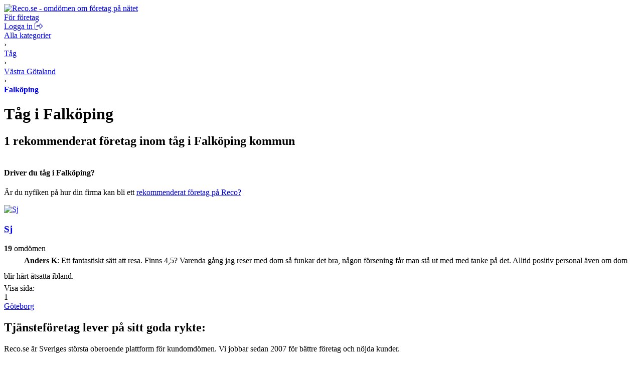

--- FILE ---
content_type: text/html; charset=UTF-8
request_url: https://www.reco.se/kategori/t%C3%A5g/falk%C3%B6ping/1
body_size: 6794
content:







<!DOCTYPE html>
<html lang="sv" class="nojs">
<head>
  <meta charset="utf-8">
  <meta name="recolang" content="sv" />
  <meta name="reviewrecolang" content="" />
  <!--
  Hittade du det du letade efter? Vi letar alltid efter grymma utvecklare. Dra iväg ett mejl till jakob @ reco.se för att få veta mer.
  -->
  <script>(function(){var d=document.getElementsByTagName("html")[0];if(!d.classList)return;d.className=d.className.replace(/nojs/, "js");})();</script>
  
      <script>
        window.OBJ_TYPE="category/v1";
        window.hj=window.hj||function(){(hj.q=hj.q||[]).push(arguments)};
        hj("trigger", "obj_category/v1");

        
          if (/^\/kategori\/(städ|st%C3%A4d|städhjälp|st%C3%A4dhj%C3%A4lp|putsa-fönster|putsa-f%C3%B6nster|byggstäd|byggst%C3%A4d|kontorsstädning|kontorsst%C3%A4dning|flyttstäd|flyttst%C3%A4d|frisör|fris%C3%B6r|hårförlängning|h%C3%A5rf%C3%B6rl%C3%A4ngning)/.test(location.pathname)) {
            var _vis_opt_url = 'https://www.reco.se/k/test' + location.pathname.replace(/^\/kategori/, '');
          }
        
      </script>
    

  <!-- Google Tag Manager -->
<script>(function(w,d,s,l,i){w[l]=w[l]||[];w[l].push({'gtm.start':
new Date().getTime(),event:'gtm.js'});var f=d.getElementsByTagName(s)[0],
j=d.createElement(s),dl=l!='dataLayer'?'&l='+l:'';j.async=true;j.src=
'https://www.googletagmanager.com/gtm.js?id='+i+dl;f.parentNode.insertBefore(j,f);
})(window,document,'script','dataLayer','GTM-MJN5CB4');</script>
<!-- End Google Tag Manager -->

  <meta name="viewport" content="user-scalable=no, initial-scale=1.0, maximum-scale=1.0, width=device-width, shrink-to-fit=no"/>

  <meta name="language" content="sv" />
  <meta name="distribution" content="global" />
  <meta name="copyright" content="Copyright ©2024 - Reco Sverige AB" />

  <link rel="shortcut icon" href="/assets/favicon.png?3" sizes="16x16">
  <link rel="shortcut icon" href="/assets/favicon-32x32.png?3" sizes="32x32">
  <link rel="shortcut icon" href="/assets/favicon-64x64.png?3" sizes="64x64">
  <link rel="shortcut icon" href="/assets/favicon-128x128.png?3" sizes="128x128">
  <link rel="shortcut icon" href="/assets/favicon-256x256.png?3" sizes="256x256">
  <title>Tåg i Falköping: Omdömen hos Reco.se</title>
  <meta property="og:title" content="Tåg i Falköping: Omdömen hos Reco.se">
  <meta property="og:site_name" content="Reco.se">
  <script> window.splitClientId = "hj3d32cfir3nlkv86r676n4hsc1i1et94078"; </script>
  <script type="text/javascript">

  function outboundLink(url, category, event, label) {
    if (!window.ga) {
      return
    };
  }

  window.Reco = (function() {
    var lang = document.querySelector("meta[name='recolang']").content;
    return {
      __scripts: [],
      loadScript: function(script) {
        if (script.indexOf(lang + ".js") < 0)
          this.__scripts.push(script.replace(/\.js$/, "." + lang + ".js"));
        else
          this.__scripts.push(script);
      },
      loadScripts: function() {
        var script;
        for (var i = 0; i < this.__scripts.length; i++) {
          script = document.createElement("script");
          script.src = this.__scripts[i].replace(/\.js$/g, '.bundle.js');
          script.async = true;
          document.body.appendChild(script);
        }
      }
    };
  })();

  
  window.Reco.headerB2b = true;
  window.Reco.becomeMember = false;
  window.Reco.siteNav = [
    [
      'För företagare',
      [
        ['https://www.reco.se/foretag/sign-up?utm_source=reco.se&utm_medium=referral&utm_campaign=recose-testa-reco-kostnadsfritt&utm_content=testa-kostnadsfritt-i-2-manader', 'Testa kostnadsfritt i 2 månader'],
        ['https://www.reco.se/foretag/blog?utm_source=reco.se&utm_medium=referral&utm_campaign=header_recose-nyheter-for-foretag&utm_content=nyheter-for-foretag', 'Blogg & Nyheter'],
        ['https://www.reco.se/foretag/kunskap?utm_source=reco.se&utm_medium=referral&utm_campaign=header_recose-kunskap&utm_content=kunskap', 'Guider & Webinar'],
        ['https://info.recoforetag.se/landningssida-oka-konverteringen-pa-era-annonser-med-google-seller-rating-och-reco?utm_campaign=Kampanj%3A%20Google%20Seller%20Rating&utm_source=Reco.se&utm_medium=header&utm_content=Google-seller-rating-reco-header', 'Google Seller Rating'],
        ['https://www.reco.se/foretag/priser?utm_source=reco.se&utm_medium=referral&utm_campaign=header_recose-ta-reda-pa-ditt-pris&utm_content=ta-reda-pa-ditt-pris', 'Ta reda på ditt pris'],
      ],
    ],
    [
      'Support & Kundtjänst',
      [
        ['/info/kontakta-reco', 'Kontakta oss'],
        ['/info/integritetspolicy', 'Integritetspolicy medlemmar'],
        ['/info/cookiepolicy', 'Cookiepolicy'],
      ],
    ],
    [
      'Mer om Reco',
      [
        ['https://www.reco.se/foretag/om?utm_source=reco.se&utm_medium=referral&utm_campaign=header_recose-om-oss&utm_content=om-oss', 'Om oss'],
        ['https://www.reco.se/foretag/pressrum?utm_source=reco.se&utm_medium=referral&utm_campaign=header_recose-pressrum&utm_content=pressrum', 'Pressrum'],
        ['https://www.reco.se/foretag/jobba-pa-reco-se?utm_source=reco.se&utm_medium=referral&utm_campaign=header_recose-jobba-pa-reco&utm_content=jobba-pa-reco', 'Jobba på Reco.se'],
        ['/info/terms', 'Medlemsvillkor'],
      ],
    ]
  ];

  </script>
  
  <link rel="canonical" href="https://www.reco.se/kategori/t%C3%A5g/falk%C3%B6ping/1">
  <meta property="og:url" content="https://www.reco.se/kategori/t%C3%A5g/falk%C3%B6ping/1">

  <!-- Preconnect to the CDN for venue-images and reviewer-images -->
  <link rel="preconnect" href="https://d1soclrdty2wh7.cloudfront.net">

  
  

  

  
  <meta name="description" content="Här kan du läsa om och skriva omdömen på tåg i Falköping. Vi hjälper dig hitta bästa företaget för ditt ändamål.">
  <meta property="og:description" content="Här kan du läsa om och skriva omdömen på tåg i Falköping. Vi hjälper dig hitta bästa företaget för ditt ändamål.">



  <link rel="stylesheet" href="/assets/stylesheets/generated/044584296bb8fc67aba495cf44ac2ae6-frontend.css">

  <script src="https://kit.fontawesome.com/76405ecf67.js" crossorigin="anonymous"></script>

  <script defer src="https://unpkg.com/@lottiefiles/lottie-player@latest/dist/lottie-player.js"></script>
</head>
<body class="bg-gray">
  <!-- Google Tag Manager (noscript) -->
<noscript><iframe src="https://www.googletagmanager.com/ns.html?id=GTM-MJN5CB4"
height="0" width="0" style="display:none;visibility:hidden"></iframe></noscript>
<!-- End Google Tag Manager (noscript) -->

  <a style="height:0px;overflow:hidden;display:block;" class="before-header"></a>
  
    
<div id="header-root" >
  <header class="header">
    <div class="primary-actions">
      <a class="logo-wrapper" href="/">
        <img src="/assets/images/c583b69a21d15948bd2db38b588f9d2f-logo.svg" alt="Reco.se - omdömen om företag på nätet" />
      </a>
    </div>
    <span class="search-area"></span>
    <div class="secondary-actions">
      
        <a class="link b2b-button" href="https://www.reco.se/foretag?utm_source=reco.se&utm_medium=referral&utm_campaign=header_recose-for-foretag&utm_content=for-foretag" tabindex="0" draggable="false">
          För företag
        </a>
      

      
        <div class="profile-modal-container">
          <a href="/u/logga-in" class="action">
            <span>Logga in</span>
            <svg aria-hidden="true" focusable="false" data-prefix="fal" data-icon="right-from-bracket" class="svg-inline--fa fa-right-from-bracket icon--16" role="img" viewBox="0 0 512 512"><path fill="currentColor" d="M176 448h-96C53.53 448 32 426.5 32 400v-288C32 85.53 53.53 64 80 64h96C184.8 64 192 56.84 192 48S184.8 32 176 32h-96C35.88 32 0 67.88 0 112v288C0 444.1 35.88 480 80 480h96C184.8 480 192 472.8 192 464S184.8 448 176 448zM502.6 233.4l-128-128c-9.156-9.156-22.91-11.91-34.88-6.938C327.8 103.4 320 115.1 320 128l.0918 63.1L176 192C149.5 192 128 213.5 128 240v32C128 298.5 149.5 320 176 320l144.1-.001L320 384c0 12.94 7.797 24.62 19.75 29.56c11.97 4.969 25.72 2.219 34.88-6.938l128-128C508.9 272.4 512 264.2 512 256S508.9 239.6 502.6 233.4zM352 384V288H176C167.2 288 160 280.8 160 272v-32C160 231.2 167.2 224 176 224H352l-.0039-96l128 128L352 384z"></path></svg>
          </a>
        </div>
      
    </div>
  </header>
</div>

  

  

  

  

  
  <div id="singlelead-container"></div>
  <div id="multilead-container-popup-deprecated" data-reviews="{&quot;reviews&quot;:[{&quot;screenName&quot;:&quot;Anders K&quot;,&quot;text&quot;:&quot;Ett fantastiskt sätt att resa. Finns 4,5? Varenda gång jag reser med dom så funkar det bra, någon försening får man stå ut med med tanke på det. Alltid positiv personal även om dom blir hårt åtsatta ibland.&quot;,&quot;image&quot;:&quot;//s3-eu-west-1.amazonaws.com/static.reco.se/profiles/1510264377602_YqWV0mHR_profile2x.jpg&quot;}]}"></div>

  <div class="tmm">
    <div class="content bg-white">
      <div>
        

<div class="pm bg-white">
  <div class="grid clfx bp-r">
    <div class="g7 gc">
      
          <div itemscope itemtype="http://schema.org/BreadcrumbList" class="t0">
            <div itemprop="itemListElement" itemscope itemtype="https://schema.org/ListItem" class="iblock">
              <a itemprop="item" href="/kategori" class="nou uh gray">
                <span itemprop="name">Alla kategorier</span>
              </a>
              <meta itemprop="position" content="1" />
            </div> &rsaquo;
            <div itemprop="itemListElement" itemscope itemtype="https://schema.org/ListItem" class="iblock">
              <a itemprop="item" itemtype="https://schema.org/Thing" href="/kategori/t%C3%A5g/1" class="nou uh gray">
                <span itemprop="name">Tåg</span>
              </a>
              <meta itemprop="position" content="2" />
            </div> &rsaquo;
            
              <div itemprop="itemListElement" itemscope itemtype="https://schema.org/ListItem" class="iblock">
                <a itemprop="item" href="/kategori/t%C3%A5g/v%C3%A4stra-g%C3%B6taland/1" class="nou uh gray">
                  <span itemprop="name">Västra Götaland</span>
                </a>
                <meta itemprop="position" content="3" />
              </div> &rsaquo;
            
            <div itemprop="itemListElement" itemscope itemtype="https://schema.org/ListItem" class="iblock">
              <a itemprop="item"
                  href="/kategori/t%C3%A5g/falk%C3%B6ping/1" class="nou uh">
                <span itemprop="name"><strong class="nou black">Falköping</strong></span>
              </a>
              <meta itemprop="position" content="4" />
            </div>
          </div>

          <div style="position:relative">

            <h1 class="t5 m0">
              
                Tåg i Falköping
              
            </h1>
            <h2 class="t2 m0 nstl">
              1
              rekommenderat
              företag inom tåg
              i 
                Falköping kommun
              
            </h2>


            <div>
              
                  <header id="category-text" class="article clfx tmm">
                    
                        <div style="overflow:hidden;max-height:40px;">
                          
                        </div>
                          
                      
                  </header>
                
            </div>
          </div>
        </div>
      
    
  </div>
</div>


        <div id="category-filters"></div>

        

        



        
        <ul style="padding:0;margin:0;list-style:none;" id="results-list">
          
            
                <li class="lead-cta" data-href="https://www.reco.se/foretag?utm_source=reco.se&utm_medium=referral&utm_campaign=kategorisida_recose&utm_content=rekommenderat-företag-pa-reco">
                  
                    <h4 class="heading3">Driver du tåg i Falköping?</h4>
                  
                  <p>Är du nyfiken på hur din firma kan bli ett <a href="https://www.reco.se/foretag?utm_source=reco.se&utm_medium=referral&utm_campaign=kategorisida_recose&utm_content=rekommenderat-företag-pa-reco">rekommenderat företag på Reco?</a></p>
                </li>

            
            <li class="m0 bb-gray js--marker pm">
              

<div class="row gut20">
    <div class="col bp-r-h">
    
        
            <a href="/sj-falkoping">
                <img src="" alt="Sj" width="180" height="130" class="block" />
            </a>
        
    
    </div>
    <div class="col col-12-12">
        <div class="row">
            <div class="col col-12-12">
                

                <div>
                    <h3 class="m0 bm6 t2 iblock">
                    
                        <a href="/sj-falkoping" class="nou uh">Sj</a>
                    
                    </h3>
                    
                </div>
                <div class="clfx ln4 bm6">
                    <div class="reco-rating rs mleft mrs"><span></span><span></span><ins></ins><em></em><em></em></div>
                    <div class=""><strong>19</strong> 
                        omdömen
                    </div>
                </div>
            </div>
            <div class="col bp-r-h">
            
                

    
        
    


            
            </div>
        </div>

        <div class="bms">
        
        </div>

    
      <div class="tm" style="display:table;table-layout:fixed;width:100%">
        <div class="wnw eps" style="line-height:30px;display:table-cell">
          <div style="display:inline-block;vertical-align:middle;border-radius:100%;overflow:hidden;width:30px;height:30px;margin-right:6px">
            <img
                class="js--lazy-load block"
                src="[data-uri]"
                data-picture="https://d1soclrdty2wh7.cloudfront.net/eyJidWNrZXQiOiJzdGF0aWMucmVjby5zZSIsImtleSI6InByb2ZpbGVzLzE1MTAyNjQzNzc2MDJfWXFXVjBtSFJfb3JpZ2luYWwuanBnIiwiZWRpdHMiOnsicmVzaXplIjp7IndpZHRoIjozMCwiaGVpZ2h0IjozMCwiZml0IjoiY292ZXIifX19"
                width="30"
                height="30"
                alt="Anders K">
          </div>
          <strong>Anders K</strong>:
          <span class="itlc">Ett fantastiskt sätt att resa. Finns 4,5? Varenda gång jag reser med dom så funkar det bra, någon försening får man stå ut med med tanke på det. Alltid positiv personal även om dom blir hårt åtsatta ibland.</span>
        </div>
      </div>
    

        <div class="bp-r-s tms">
        

    
        
    


        </div>
    </div>
</div>

            </li>
          
        </ul>

        <div class="pm">
          <div id="js--pagination" class="bmm">
  <div class="iblock vmid">Visa sida:</div>
  <div class="iblock wnw vmid">
    <span class="pg-cur">1</span>
  </div>
</div>


        </div>
      </div>
    </div>
  </div>

  <div class="content-thin">
    <div class="pm tmm">
      

      
        
          <div class="clfx bp-r bp-st grid">
            
              <div class="bm6 gc g3">
                <a class="bld nou uh" href="/kategori/t%C3%A5g/g%C3%B6teborg/1">Göteborg</a>
              </div>
            
          </div>
        
      
    </div>
  </div>

  


  
    
<footer>
    
<section class="footer-hero">
  <div class="footer-hero-content">
    <h2 class="heading3">Tjänsteföretag lever på sitt goda rykte:</h2>
    <p>Reco.se är Sveriges största oberoende plattform för kundomdömen. Vi jobbar sedan 2007 för bättre företag och nöjda kunder.</p>
    <a
      href="https://www.reco.se/foretag?utm_source=reco.se&utm_medium=referral&utm_campaign=footer_recose-sa-fungerar-reco&utm_content=sa-har-fungerar-reco"
    >
      Så här fungerar Reco »
    </a>
  </div>

  <div class="lottie-wrapper chromatic-ignore">
    <lottie-player
      src="/assets/images/hero-footer/animations/C-Walking-03-colour-cropped.json"
      autoplay=""
      mode="normal"
      loop=""
      background="transparent"
    />
  </div>

  <div class="lottie-wrapper hidden-sm chromatic-ignore">
    <lottie-player
      src="/assets/images/hero-footer/animations/GS-Reco-Animation-D-colour-cropped.json"
      autoplay=""
      loop=""
      mode="normal"
      background="transparent"
    />
  </div>
</section>

        
  <section class="footer-base">
    <div class="content-wrapper">
      <div class="content">
        <div class="footer-links">
          <ul>
            <li>
              <h4 class="heading4">För företagare</h4>
            </li>
            <li>
              <a class="nou uh" href="https://www.reco.se/foretag/sign-up?utm_source=reco.se&utm_medium=referral&utm_campaign=recose-testa-reco-kostnadsfritt&utm_content=testa-kostnadsfritt-i-2-manader">Testa kostnadsfritt i 2 månader</a>
            </li>
            <li>
              <a class="nou uh" href="https://www.reco.se/foretag/blog?utm_source=reco.se&utm_medium=referral&utm_campaign=footer_recose-nyheter-for-foretag&utm_content=nyheter-for-foretag">Blogg &amp; Nyheter</a>
            </li>
            <li>
              <a class="nou uh" href="https://www.reco.se/foretag/kunskap?utm_source=reco.se&utm_medium=referral&utm_campaign=footer_recose-kunskap&utm_content=kunskap">Guider &amp; Webinar</a>
            </li>
            <li>
              <a class="nou uh" href="https://info.recoforetag.se/landningssida-oka-konverteringen-pa-era-annonser-med-google-seller-rating-och-reco?utm_campaign=Kampanj%3A%20Google%20Seller%20Rating&utm_source=Reco.se&utm_medium=footer&utm_content=Google-seller-rating-reco-footer">Google Seller Rating</a>
            </li>
            <li>
              <a class="nou uh" href="https://www.reco.se/foretag/priser?utm_source=reco.se&utm_medium=referral&utm_campaign=footer_recose-ta-reda-pa-ditt-pris&utm_content=ta-reda-pa-ditt-pris">Ta reda på ditt pris</a>
            </li>
          </ul>
          <ul>
            <li>
              <h4 class="heading4">Support &amp; Kundtjänst</h4>
            </li>
            <li>
              <a class="nou uh" href="/info/kontakta-reco" rel="nofollow">Kontakta oss</a>
            </li>
            <li>
              <a class="nou uh" href="https://info.recoforetag.se/knowledge/vanliga-fr%C3%A5gor-svar" rel="nofollow">Vanliga frågor</a>
            </li>
            <li>
              <a class="nou uh" href="/info/integritetspolicy">Integritetspolicy medlemmar</a>
            </li>
            <li>
              <a class="nou uh" href="/info/cookiepolicy">Cookiepolicy</a>
            </li>
          </ul>
          <ul>
            <li>
              <h4 class="heading4">Mer om Reco</h4>
            </li>
            <li>
              <a class="nou uh" href="https://www.reco.se/foretag/om?utm_source=reco.se&utm_medium=referral&utm_campaign=footer_recose-om-oss&utm_content=om-oss" rel="nofollow">Om oss</a>
            </li>
            <li>
              <a class="nou uh" href="https://www.reco.se/foretag/pressrum?utm_source=reco.se&utm_medium=referral&utm_campaign=footer_recose-pressrum&utm_content=pressrum" rel="nofollow">Pressrum</a>
            </li>
            <li>
              <a class="nou uh" href="https://www.reco.se/foretag/jobba-pa-reco-se?utm_source=reco.se&utm_medium=referral&utm_campaign=footer_recose-jobba-pa-reco&utm_content=jobba-pa-reco" rel="nofollow">Jobba på Reco.se</a>
            </li>
            <li>
              <a class="nou uh" href="/info/terms" rel="nofollow">Medlemsvillkor</a>
            </li>
          </ul>

          <ul class="social-links">
            <li>
              <h4 class="heading4">Följ Reco</h4>
            </li>
            <li>
              <a class="nou uh" href="/info/facebook">
                <i class="fab fa-facebook"></i>
                <span>Facebook</span>
              </a>
            </li>
            <li>
              <a class="nou uh" href="/info/instagram">
                <i class="fab fa-instagram"></i>
                <span>Instagram</span>
              </a>
            </li>
            <li>
              <a class="nou uh" href="/info/linkedin">
                <i class="fab fa-linkedin"></i>
                <span>LinkedIn</span>
              </a>
            </li>
            <li>
              <a class="nou uh" href="/info/youtube">
                <i class="fab fa-youtube"></i>
                <span>YouTube</span>
              </a>
            </li>
          </ul>
        </div>

        <div class="customer-reviews-regions-links">
          <h4>Hitta kundomdömen:</h4>
          <ul>
            <li>
              <a class="nou uh" href="/stad/stockholm">Stockholm</a>
            </li>
            <li>
              <a class="nou uh" href="/stad/g%C3%B6teborg">Göteborg</a>
            </li>
            <li>
              <a class="nou uh" href="/stad/malm%C3%B6">Malmö</a>
            </li>
            <li>
              <a class="nou uh" href="/stad/uppsala">Uppsala</a>
            </li>
            <li>
              <a class="nou uh" href="/populara-foretag">Populära företag</a>
            </li>
          </ul>
        </div>

        <div class="logo-tagline">
          <img class="" src="/assets/images/logo-white.svg" alt="Reco Logotype" />
          <span>Omdömen du kan lita på</span>
        </div>
      </div>
    </div>
  </section>

</footer>

  

  
  <script type="text/javascript">
    window.__mapsInitialized = false;

    function __mapsInitialize() {
      window.__mapsInitialized = true;
    }

    window.CategoryData = {"isGoTo":false,"identifier":"t\u00E5g","locationIdentifier":"falk\u00F6ping","locationName":"Falk\u00F6ping","placements":[],"category":null,"categorySlug":"t\u00E5g","categoryPlural":"f\u00F6retag inom t\u00E5g","markers":[{"venueId":342882,"lat":58.175241,"lng":13.552421,"title":"Sj","description":"","reviewCount":19,"meanRating":2.6,"identifier":"sj-falkoping"}]};

    (function() {
      function loadMaps() {
        if (window.innerWidth < 600) return;
        window.removeEventListener("resize", loadMaps, true);
        var el = document.createElement("script");
        el.src = "https://maps.googleapis.com/maps/api/js?key=AIzaSyCryrSSQMznrdpEdgzm7omyXdGTw5JmdfA&v=3.29&callback=__mapsInitialize&language=sv_SE";
        el.async = true;
        document.body.appendChild(el);
      }

      if (window.innerWidth >= 600) {
        window.addEventListener("load", loadMaps, true);
      } else {
        window.addEventListener("resize", loadMaps, true);
      }
    })();
  </script>


  
    <script async src="/assets/javascripts/build/2bc7165e279c142e72b04750d3e08182-header.sv.bundle.js"></script>
  

  <script async src="/assets/javascripts/build/8df01432b3a6f8e2cf911dc135d10128-main.sv.bundle.js"></script><script async src="/assets/javascripts/build/fb6fee61297befe623cca0332e16bc8d-category.sv.bundle.js"></script>


  <!-- ______                          -->
  <!-- | ___ \                         -->
  <!-- | |_/ /___  ___ ___   ___  ___  -->
  <!-- | -- // _ \/ __/ _ \ / __|/ _ \ -->
  <!-- | |\ \ .__/ (_| (_) |\__ \ .__/ -->
  <!-- \_| \_\___|\___\___(_)___/\___| -->
</body>
</html>

